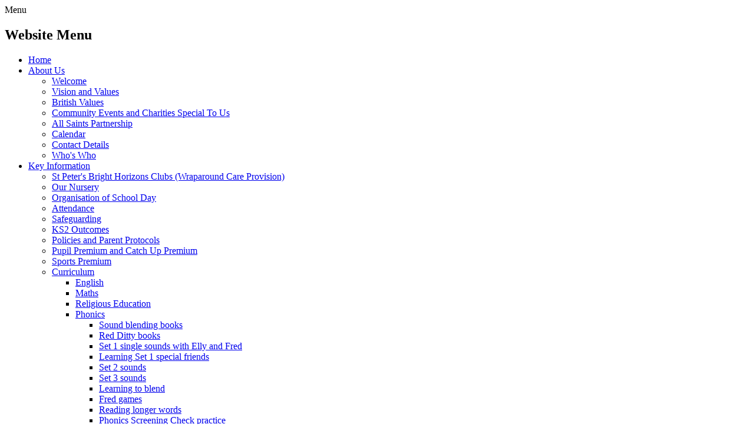

--- FILE ---
content_type: text/html; charset=utf-8
request_url: https://www.stanleystpeters.co.uk/beasley-class/
body_size: 45869
content:

<!doctype html>

            <!--[if IE 6]><html class="lt-ie10 lt-ie9 lt-ie8 lt-ie7 ie6 ie responsive" lang="en"><![endif]-->
            <!--[if IE 7]><html class="lt-ie10 lt-ie9 lt-ie8 ie7 ie responsive" lang="en"><![endif]-->
            <!--[if IE 8]><html class="lt-ie10 lt-ie9 ie8 ie responsive" lang="en"><![endif]-->
            <!--[if IE 9]><html class="lt-ie10 ie9 ie responsive" lang="en"><![endif]-->
            <!--[if gt IE 9]><!--><html class="responsive" lang="en"><!--<![endif]-->
            
  <head>
    <meta charset="utf-8">
    <meta http-equiv="X-UA-Compatible" content="IE=edge">
    <meta name="viewport" content="width=device-width, initial-scale=1, user-scalable=no">
    <meta name="description" content="Stanley St Peter's Church of England Voluntary Controlled Primary School">

    <title>Beasley Class | Stanley St Peter's Church of England Voluntary Controlled Primary School</title>

    




  <link rel="stylesheet" href="https://primarysite-prod-sorted.s3.amazonaws.com/static/7.0.4/gen/presenter_prologue_css.7b7812f9.css" type="text/css">




<style type="text/css">
  .ps_primarysite-editor_panel-site-coloured-content {
    background-color: #acacac!important;
  }
</style>


  <link rel="stylesheet" href="https://primarysite-prod-sorted.s3.amazonaws.com/static/7.0.4/gen/all-site-icon-choices.034951b5.css" type="text/css">



    
    <link rel="shortcut icon" href="https://primarysite-prod.s3.amazonaws.com/theme/StanleyStPetersChurchofEnglandVoluntaryControlledPrimarySchool/favicon.ico">
    <link rel="apple-touch-icon" href="https://primarysite-prod.s3.amazonaws.com/theme/StanleyStPetersChurchofEnglandVoluntaryControlledPrimarySchool/apple-touch-icon-precomposed.png">
    <link rel="apple-touch-icon-precomposed" href="https://primarysite-prod.s3.amazonaws.com/theme/StanleyStPetersChurchofEnglandVoluntaryControlledPrimarySchool/apple-touch-icon-precomposed.png">
    
    <meta name="application-name" content="Stanley St Peter's Church of England Voluntary Controlled Primary School">
    <meta name="msapplication-TileColor" content="#ffffff">
    <meta name="msapplication-TileImage" content="https://primarysite-prod.s3.amazonaws.com/theme/StanleyStPetersChurchofEnglandVoluntaryControlledPrimarySchool/metro-icon.png">

    
    <link rel="stylesheet" type="text/css" href="https://primarysite-prod.s3.amazonaws.com/theme/StanleyStPetersChurchofEnglandVoluntaryControlledPrimarySchool/style-global.css">
    <link rel="stylesheet" type="text/css" media="(min-width: 981px)" href="https://primarysite-prod.s3.amazonaws.com/theme/StanleyStPetersChurchofEnglandVoluntaryControlledPrimarySchool/style.css">
    <link rel="stylesheet" type="text/css" media="(max-width: 980px)" href="https://primarysite-prod.s3.amazonaws.com/theme/StanleyStPetersChurchofEnglandVoluntaryControlledPrimarySchool/style-responsive.css">
    
    
    <link href="//fonts.googleapis.com/css?family=Lato:300i,400,700|Muli:300,400" rel="stylesheet">

    

    

<script>
  // This is the first instance of `window.psProps`, so if these values are removed, make sure
  // `window.psProps = {};` is still there because it's used in other places.
  window.psProps = {
    lazyLoadFallbackScript: 'https://primarysite-prod-sorted.s3.amazonaws.com/static/7.0.4/gen/lazy_load.1bfa9561.js',
    picturefillScript: 'https://primarysite-prod-sorted.s3.amazonaws.com/static/7.0.4/gen/picturefill.a26ebc92.js'
  };
</script>


  <script type="text/javascript" src="https://primarysite-prod-sorted.s3.amazonaws.com/static/7.0.4/gen/presenter_prologue_js.cfb79a3d.js"></script>


<script type="text/javascript">
  function ie() {
    for (var v = 3, el = document.createElement('b'), all = el.all || [];
      el.innerHTML = '<!--[if gt IE ' + (++v) + ']><i><![endif]-->', all[0]; );
    return v > 4 ? v : document.documentMode;
  }

  $(function() {
    switch (ie()) {
      case 10:
        ps.el.html.addClass('ie10');
      case 9:
      case 8:
        ps.el.body.prepend(
          '<div class="unsupported-browser">' +
            '<span class="warning-logo">&#xe00a; </span>' +
            'This website may not display correctly as you are using an old version of ' +
            'Internet Explorer. <a href="/primarysite/unsupported-browser/">More info</a>' +
          '</div>');
        break;
    }
  });
</script>

<script type="text/javascript">
  $(function() {
    ps.el.body
      .data('social_media_url', 'https://social.secure-primarysite.net/site/stanley-st-peters-church-of-england-vc-primary-school/')
      .data('social_media_api', 'https://social.secure-primarysite.net/api/site-connected/stanley-st-peters-church-of-england-vc-primary-school/')
      .data('STATIC_URL', 'https://primarysite-prod-sorted.s3.amazonaws.com/static/7.0.4/')
      .data('site_width', 710)
      .data('news_width', 522)
      .data('csrf_token', 'Iyke4C8Ay1MKBGcqEUFfCJP2K38bd2Zd3vrla3jWEXOzXVqbcCvcad0JiZSKyBj8')
      .data('disable_right_click', 'True')
      .data('normalize_css', 'https://primarysite-prod-sorted.s3.amazonaws.com/static/7.0.4/gen/normalize_css.7bf5a737.css')
      .data('ck_editor_counterbalances', 'https://primarysite-prod-sorted.s3.amazonaws.com/static/7.0.4/gen/ck_editor_counterbalances.2519b40e.css')
      .data('basic_site', false)
      // Seasonal Effects
      .data('include_seasonal_effects', '')
      .data('show_seasonal_effects_on_page', '')
      .data('seasonal_effect', '3')
      .data('can_enable_seasonal_effects', 'False')
      .data('seasonal_effect_active', 'False')
      .data('disablePicturesBlock', false)
      .data('hasNewCookiePopup', true);

    if (document.documentElement.dataset.userId) {
      window.updateCsrf();
    }
  });
</script>


<script>

function recaptchaCallback() {
    grecaptcha.ready(function() {
        var grecaptcha_execute = function(){
    grecaptcha.execute('6LcHwgAiAAAAAJ6ncdKlMyB1uNoe_CBvkfgBiJz1', {action: 'homepage'}).then(function(token) {
        document.querySelectorAll('input.django-recaptcha-hidden-field').forEach(function (value) {
            value.value = token;
        });
        return token;
    })
};
grecaptcha_execute()
setInterval(grecaptcha_execute, 120000);


    });
  };
</script>






  </head>

  <body>
    

    <div class="responsive-bar visible-small">
      <span class="navbar-toggle website-navbar-toggle visible-small" data-nav="website"></span>
      <span class="navigation-bar-title">Menu</span>
    </div>

    <div class="container">
      
      <div class="side-bar">
        <nav class="main-nav mobile-nav small">
          <span class="close-mobile-nav" data-nav="website"></span>
          <h2 class="ps_mobile-header">Website Menu</h2>

          <ul>
            <li class="ps_topic_link home-btn"><a href="/">Home</a></li>
                        <li class="ps_nav-top-level ps_submenu ps_topic_link ps_topic_slug_about-us"><a href="/topic/about-us" >About Us</a><ul><li class="  ps_page_link ps_page_slug_welcome"><a href="/welcome/" >Welcome</a></li>
<li class="  ps_page_link ps_page_slug_vision-and-values"><a href="/vision-and-values/" >Vision and Values</a></li>
<li class="  ps_page_link ps_page_slug_british-values"><a href="/british-values/" >British Values</a></li>
<li class="  ps_page_link ps_page_slug_community-events-and-charities-special-to-us"><a href="/community-events-and-charities-special-to-us/" >Community Events and Charities Special To Us</a></li>
<li class="  ps_page_link ps_page_slug_all-saints-partnership"><a href="/all-saints-partnership/" >All Saints Partnership</a></li>
<li class="  ps_page_link ps_page_slug_calendar-3"><a href="/calendar-3/" >Calendar</a></li>
<li class="  ps_page_link ps_page_slug_contact-details"><a href="/contact-details/" >Contact Details</a></li>
<li class="  ps_page_link ps_page_slug_whos-who"><a href="/whos-who/" >Who&#x27;s Who</a></li></ul></li>
                        <li class="ps_nav-top-level ps_submenu ps_topic_link ps_topic_slug_key-information"><a href="/topic/key-information" >Key Information</a><ul><li class="  ps_page_link ps_page_slug_st-peters-bright-horizons-clubs-wraparound-care-pr"><a href="/st-peters-bright-horizons-clubs-wraparound-care-pr/" >St Peter&#x27;s Bright Horizons Clubs (Wraparound Care Provision)</a></li>
<li class="  ps_page_link ps_page_slug_our-nursery"><a href="/our-nursery/" >Our Nursery</a></li>
<li class="  ps_page_link ps_page_slug_organisation-of-school-day"><a href="/organisation-of-school-day/" >Organisation of School Day</a></li>
<li class="  ps_page_link ps_page_slug_attendance"><a href="/attendance/" >Attendance</a></li>
<li class="  ps_page_link ps_page_slug_safeguarding"><a href="/safeguarding/" >Safeguarding</a></li>
<li class="  ps_page_link ps_page_slug_ks2-outcomes"><a href="/ks2-outcomes/" >KS2 Outcomes</a></li>
<li class="  ps_page_link ps_page_slug_policies-and-parent-protocols"><a href="/policies-and-parent-protocols/" >Policies and Parent Protocols</a></li>
<li class="  ps_page_link ps_page_slug_pupil-premium-and-catch-up-premium"><a href="/pupil-premium-and-catch-up-premium/" >Pupil Premium and Catch Up Premium</a></li>
<li class="  ps_page_link ps_page_slug_sports-premium"><a href="/sports-premium/" >Sports Premium</a></li>
<li class=" ps_submenu ps_page_link ps_page_slug_curriculum"><a href="/curriculum/" >Curriculum</a><ul><li class="  ps_page_link ps_page_slug_english"><a href="/english/" >English</a></li>
<li class="  ps_page_link ps_page_slug_maths"><a href="/maths/" >Maths</a></li>
<li class="  ps_page_link ps_page_slug_religious-education"><a href="/religious-education/" >Religious Education</a></li>
<li class=" ps_submenu ps_page_link ps_page_slug_phonics-1"><a href="/phonics-1/" >Phonics</a><ul><li class="  ps_page_link ps_page_slug_sound-blending-books"><a href="/sound-blending-books/" >Sound blending books</a></li>
<li class="  ps_page_link ps_page_slug_red-ditty-books"><a href="/red-ditty-books/" >Red Ditty books</a></li>
<li class="  ps_page_link ps_page_slug_set-1-single-sounds-with-elly-and-fred"><a href="/set-1-single-sounds-with-elly-and-fred/" >Set 1 single sounds with Elly and Fred</a></li>
<li class="  ps_page_link ps_page_slug_learning-set-1-special-friends"><a href="/learning-set-1-special-friends/" >Learning Set 1 special friends</a></li>
<li class="  ps_page_link ps_page_slug_set-2-sounds"><a href="/set-2-sounds/" >Set 2 sounds</a></li>
<li class="  ps_page_link ps_page_slug_set-3-sounds"><a href="/set-3-sounds/" >Set 3 sounds</a></li>
<li class="  ps_page_link ps_page_slug_learning-to-blend"><a href="/learning-to-blend/" >Learning to blend</a></li>
<li class="  ps_page_link ps_page_slug_fred-games"><a href="/fred-games/" >Fred games</a></li>
<li class="  ps_page_link ps_page_slug_reading-longer-words"><a href="/reading-longer-words/" >Reading longer words</a></li>
<li class="  ps_page_link ps_page_slug_phonics-screening-check-practice"><a href="/phonics-screening-check-practice/" >Phonics Screening Check practice</a></li></ul></li>
<li class="  ps_page_link ps_page_slug_science"><a href="/science/" >Science</a></li>
<li class="  ps_page_link ps_page_slug_music"><a href="/music/" >Music</a></li>
<li class="  ps_page_link ps_page_slug_pe"><a href="/pe/" >PE</a></li>
<li class="  ps_page_link ps_page_slug_french"><a href="/french/" >French</a></li>
<li class=" ps_submenu ps_page_link ps_page_slug_design-technology"><a href="/design-technology/" >Design Technology</a><ul><li class="  ps_page_link ps_page_slug_nursery-61"><a href="/nursery-61/" >Nursery</a></li>
<li class="  ps_page_link ps_page_slug_reception-53"><a href="/reception-53/" >Reception</a></li>
<li class="  ps_page_link ps_page_slug_year-1-1"><a href="/year-1-1/" >Year 1</a></li>
<li class="  ps_page_link ps_page_slug_year-2-1"><a href="/year-2-1/" >Year 2</a></li>
<li class="  ps_page_link ps_page_slug_year-3-2"><a href="/year-3-2/" >Year 3</a></li>
<li class="  ps_page_link ps_page_slug_year-4-2"><a href="/year-4-2/" >Year 4</a></li>
<li class="  ps_page_link ps_page_slug_year-5-1"><a href="/year-5-1/" >Year 5</a></li>
<li class="  ps_page_link ps_page_slug_year-6-1"><a href="/year-6-1/" >Year 6</a></li></ul></li>
<li class="  ps_page_link ps_page_slug_art"><a href="/art/" >Art</a></li>
<li class="  ps_page_link ps_page_slug_history"><a href="/history/" >History</a></li>
<li class="  ps_page_link ps_page_slug_computing"><a href="/computing/" >Computing</a></li>
<li class="  ps_page_link ps_page_slug_geography"><a href="/geography/" >Geography</a></li>
<li class="  ps_page_link ps_page_slug_psherhse"><a href="/psherhse/" >PSHE/RHSE</a></li></ul></li>
<li class="  ps_page_link ps_page_slug_personal-development"><a href="/personal-development/" >Personal Development</a></li>
<li class="  ps_page_link ps_page_slug_sustainability"><a href="/sustainability/" >Sustainability</a></li>
<li class="  ps_page_link ps_page_slug_admissions"><a href="/admissions/" >Admissions</a></li>
<li class="  ps_page_link ps_page_slug_ofsted-and-siams-reports"><a href="/ofsted-and-siams-reports/" >Ofsted and SIAMs Reports</a></li>
<li class=" ps_submenu ps_page_link ps_page_slug_send"><a href="/send/" >SEND</a><ul><li class="  ps_page_link ps_page_slug_send-newsletter"><a href="/send-newsletter/" >SEND Newsletter</a></li></ul></li>
<li class=" ps_submenu ps_page_link ps_page_slug_e-safety"><a href="/e-safety/" >E-Safety</a><ul><li class="  ps_page_link ps_page_slug_e-safety-guidance-for-parents"><a href="/e-safety-guidance-for-parents/" >E-Safety Guidance for Parents</a></li>
<li class="  ps_page_link ps_page_slug_e-safety-for-children"><a href="/e-safety-for-children/" >E-Safety for Children</a></li></ul></li>
<li class="  ps_page_link ps_page_slug_financial-benchmarking"><a href="/financial-benchmarking/" >Financial Benchmarking</a></li>
<li class=" ps_submenu ps_page_link ps_page_slug_remote-learning-resources-and-links"><a href="/remote-learning-resources-and-links/" >Remote Learning Resources and Links</a><ul><li class="  ps_page_link ps_page_slug_phonics-and-early-reading"><a href="/phonics-and-early-reading/" >Phonics and Early Reading</a></li>
<li class="  ps_page_link ps_page_slug_maths-and-science"><a href="/maths-and-science/" >Maths and Science</a></li>
<li class="  ps_page_link ps_page_slug_school-subscription-services-providing-free-resour"><a href="/school-subscription-services-providing-free-resour/" >School subscription services providing free resources</a></li>
<li class="  ps_page_link ps_page_slug_personal-social-development"><a href="/personal-social-development/" >Personal &amp; Social Development</a></li></ul></li>
<li class="  ps_page_link ps_page_slug_covid-19-outbreak-management-plan-documentation"><a href="/covid-19-outbreak-management-plan-documentation/" >COVID-19 Outbreak Management Plan Documentation</a></li></ul></li>
                        <li class="ps_nav-top-level ps_submenu ps_topic_link ps_topic_slug_news-and-events"><a href="/topic/news-and-events" >News &amp; Events</a><ul><li class="  ps_page_link ps_page_slug_calendar"><a href="/diary/grid/" >Calendar</a></li>
<li class="  ps_page_link ps_page_slug_letters-to-parents-1"><a href="/letters-to-parents-1/" >Letters to Parents</a></li>
<li class="  ps_page_link ps_page_slug_wakefield-school-holiday-dates"><a href="/wakefield-school-holiday-dates/" >Wakefield school holiday dates</a></li></ul></li>
                        <li class="ps_nav-top-level ps_submenu ps_topic_link ps_topic_slug_parents"><a href="/topic/parents" >Parents</a><ul><li class="  ps_page_link ps_page_slug_school-closures"><a href="/school-closures/" >School Closures</a></li>
<li class="  ps_page_link ps_page_slug_september-new-starters"><a href="/september-new-starters/" >September New Starters</a></li>
<li class=" ps_submenu ps_page_link ps_page_slug_eyfs-at-stanley-st-peters"><a href="/eyfs-at-stanley-st-peters/" >EYFS at Stanley St. Peters</a><ul><li class="  ps_page_link ps_page_slug_httpsshopnspccorgukproductstechosaurus-activity-pa"><a href="/httpsshopnspccorgukproductstechosaurus-activity-pa/" >https://shop.nspcc.org.uk/products/techosaurus-activity-pack</a></li></ul></li>
<li class="  ps_page_link ps_page_slug_calendar-1"><a href="/calendar-1/" >Calendar</a></li>
<li class="  ps_page_link ps_page_slug_menu"><a href="/menu/" >Menu</a></li>
<li class="  ps_page_link ps_page_slug_ptfa"><a href="/ptfa/" >PTFA</a></li>
<li class=" ps_submenu ps_page_link ps_page_slug_school-payments-and-uniform"><a href="/school-payments-and-uniform/" >School Payments and Uniform</a><ul><li class="  ps_page_link ps_page_slug_school-uniform-1"><a href="/school-uniform-1/" >School Uniform</a></li></ul></li>
<li class="  ps_page_link ps_page_slug_extra-curricular-activities"><a href="/extra-curricular-activities/" >Extra Curricular Activities</a></li>
<li class=" ps_submenu ps_page_link ps_page_slug_links-to-support-your-childrens-well-being-learnin"><a href="/links-to-support-your-childrens-well-being-learnin/" >Links to support your children&#x27;s well-being, learning and internet safety and My Happy Minds materials and information</a><ul><li class="  ps_page_link ps_page_slug_anxiety-workshop-resources"><a href="/anxiety-workshop-resources/" >Anxiety Workshop and Mindfulness resources, websites and apps</a></li></ul></li>
<li class="  ps_page_link ps_page_slug_parent-view"><a href="/parent-view/" >Parent View</a></li></ul></li>
                        <li class="ps_nav-top-level ps_submenu ps_topic_link ps_topic_slug_children"><a href="/topic/children" >Children</a><ul><li class="  ps_page_link ps_page_slug_young-carers"><a href="/young-carers/" >Young Carers</a></li>
<li class=" ps_submenu ps_page_link ps_page_slug_class-pages"><a href="/class-pages/" >Class Pages</a><ul><li class="  ps_page_link ps_page_slug_nursery-reception-poseidon-class"><a href="/nursery-reception-poseidon-class/" >Nursery &amp; Reception Poseidon Class</a></li>
<li class="  ps_page_link ps_page_slug_reception-zeus-class"><a href="/reception-zeus-class/" >Reception Zeus Class</a></li>
<li class="  ps_page_link ps_page_slug_year-1-phoenix-class"><a href="/year-1-phoenix-class/" >Year 1 Phoenix Class</a></li>
<li class="  ps_page_link ps_page_slug_year-12-hydra-class"><a href="/year-12-hydra-class/" >Year 1/2 Hydra Class</a></li>
<li class="  ps_page_link ps_page_slug_year-2-pegasus-class"><a href="/year-2-pegasus-class/" >Year 2 Pegasus Class</a></li>
<li class="  ps_page_link ps_page_slug_year-3-maui-class"><a href="/year-3-maui-class/" >Year 3 Maui Class</a></li>
<li class="  ps_page_link ps_page_slug_year-3-griffin-class"><a href="/year-3-griffin-class/" >Year 3 Griffin Class</a></li>
<li class="  ps_page_link ps_page_slug_year-4-cerberus-class"><a href="/year-4-cerberus-class/" >Year 4 Cerberus Class</a></li>
<li class="  ps_page_link ps_page_slug_year-5-medusa-class"><a href="/year-5-medusa-class/" >Year 5 Medusa Class</a></li>
<li class="  ps_page_link ps_page_slug_year-5-atlantis-class"><a href="/year-5-atlantis-class/" >Year 5 Atlantis Class</a></li>
<li class="  ps_page_link ps_page_slug_year-6-loki-class"><a href="/year-6-loki-class/" >Year 6 Loki Class</a></li></ul></li>
<li class="  ps_page_link ps_page_slug_school-parliament"><a href="/school-parliament/" >School Parliament</a></li>
<li class="  ps_page_link ps_page_slug_safeguarding-and-links-to-childrens-websites"><a href="/safeguarding-and-links-to-childrens-websites/" >Safeguarding and Links to Children&#x27;s websites</a></li>
<li class="  ps_page_link ps_page_slug_kids-zone"><a href="/special/kidszone" >Kids&#x27; Zone</a></li>
<li class="  ps_page_link ps_page_slug_topic-celebrations"><a href="/topic-celebrations/" >End of Project Celebrations</a></li>
<li class="  ps_page_link ps_page_slug_internet-safety-1"><a href="/internet-safety-1/" >Internet Safety</a></li>
<li class=" ps_submenu ps_page_link ps_page_slug_home-learning-pages"><a href="/home-learning-pages/" >Home Learning Pages</a><ul><li class="  ps_page_link ps_page_slug_collective-worship-2022-2023"><a href="/collective-worship-2022-2023/" >Collective Worship 2022-2023</a></li>
<li class="  ps_page_link ps_page_slug_eyfs-home-learning-2022-2023"><a href="/eyfs-home-learning-2022-2023/" >EYFS Home Learning 2022-2023</a></li>
<li class="  ps_page_link ps_page_slug_y1-home-learning-2022-2023"><a href="/y1-home-learning-2022-2023/" >Y1 Home Learning 2022-2023</a></li>
<li class="  ps_page_link ps_page_slug_y2-home-learning-2022-2023"><a href="/y2-home-learning-2022-2023/" >Y2 Home Learning 2022-2023</a></li>
<li class="  ps_page_link ps_page_slug_y3-home-learning-2022-2023"><a href="/y3-home-learning-2022-2023/" >Y3 Home Learning 2022-2023</a></li>
<li class=" ps_submenu ps_page_link ps_page_slug_y4-home-learning-2022-2023"><a href="/y4-home-learning-2022-2023/" >Y4 Home Learning 2022-2023</a><ul><li class="  ps_page_link ps_page_slug_autumn-1-spellings"><a href="/autumn-1-spellings/" >Autumn 1 Spellings</a></li>
<li class="  ps_page_link ps_page_slug_beasley-class"><a href="/beasley-class/" >Beasley Class</a></li></ul></li>
<li class="  ps_page_link ps_page_slug_y5-home-learning-2022-2023"><a href="/y5-home-learning-2022-2023/" >Y5 Home Learning 2022-2023</a></li>
<li class="  ps_page_link ps_page_slug_y6-home-learning-2022-2023"><a href="/y6-home-learning-2022-2023/" >Y6 Home Learning 2022-2023</a></li></ul></li></ul></li>
                        <li class="ps_nav-top-level ps_submenu ps_topic_link ps_topic_slug_governors"><a href="/topic/governors" >Governors</a><ul><li class="  ps_page_link ps_page_slug_meet-our-governors"><a href="/meet-our-governors/" >Meet Our Governors</a></li>
<li class="  ps_page_link ps_page_slug_register-of-interests-and-attendance"><a href="/register-of-interests-and-attendance/" >Register of Interests and Attendance</a></li>
<li class="  ps_page_link ps_page_slug_minutes-of-governor-meetings"><a href="/minutes-of-governor-meetings/" >Minutes of Governor Meetings</a></li></ul></li>

            
            <li class="main-nav-download-app">


</li>

            <li class="login-responsive visible-small">
            
              
  <a href="https://stanley-st-peters-church-of-england-vc-primary-school.secure-primarysite.net/accounts/login/primarysite/?next=/beasley-class/" rel="nofollow">Log in</a>


            
            </li>
          </ul>
        </nav>        
      </div><!--/side-bar-->
      
       <div class="updates-block desktop-only">
        <section class="updates-wrap">
         
         
          <section class="noticeboard updates-area xsmall">
              <span class="icon-font">&#x0044;</span>
              <h2><a href="/stream/news/headline/1/-//">LATEST NEWS</a></h2>

              <ul>
    
    <li>No items to display.</li>
    
</ul>

              <span class="read-more text-center">
                  <a href="/stream/news/headline/1/-//">READ MORE</a>
              </span>
          </section>
         

         
          
          <section class="calendar-dates updates-area xsmall">
              <span class="icon-font">&#x0049;</span>
              <h2><a href="/diary/grid/">CALENDAR DATES</a></h2>

              <ul class="hide-diary">
    <li class="ps_event ps_diary_list_item_not_background">
        <span class="ps_title"><a href="/diary/detail/3062051/">Stanley Bear&#x27;s Christmas Fair</a></span>
        
        <span class="ps_date">29th November 2025 at 11:00</span>
    </li>

    <li class="ps_event ps_diary_list_item_not_background">
        <span class="ps_title"><a href="/diary/detail/3029244/">Whole School Pantomime at Wakefield Theatre</a></span>
        
        <span class="ps_date">8th December 2025</span>
    </li>

</ul>

              <span class="read-more text-center">
                  <a href="/diary/grid/">READ MORE</a>
              </span>
          </section>
         

        
        
          <section class="noticeboard updates-area xsmall">
              <span class="icon-font">&#x004a;</span>
              <h2><a href="/stream/newsletters/headline/1/-//">NEWSLETTERS</a></h2>

              <ul>
    
    <li>No items to display.</li>
    
</ul>

              <span class="read-more text-center">
                  <a href="/stream/newsletters/headline/1/-//">READ MORE</a>
              </span>
          </section>
        
       </section><!--/updates-wrap-->
         
        <a class="letters-link" href="/letters-to-parents-1/">Letters to parents</a> 
         
      </div><!--/updates-block-->      

         <header class="responsive-header responsive-only">
          
          <a href="/" class="home-link" title="Home Page">Home Page</a>
          <section class="header-text-wrap">
            <h1>Stanley St Peter's Church of England</h1>
            <h2>Voluntary Controlled Primary School</h2>
          </section>
            <h3 class="motto">Friendship, Forgiveness, Courage and Perseverance</h3>
        </header>
      
      
      <div class="img-wrap">
        <section class="full-width-slide responsive-slideshow">
          

<script type="text/javascript">
  var slideshows = (slideshows || []).concat({"full-width-slide": {"autoplay": 4, "identifier": "full-width-slide", "images": [{"image": "https://primarysite-prod-sorted.s3.amazonaws.com/stanley-st-peters-church-of-england-vc-primary-school/UploadedImage/a7daa27346fe445caa6de441d0b38757.jpg"}, {"image": "https://primarysite-prod-sorted.s3.amazonaws.com/stanley-st-peters-church-of-england-vc-primary-school/UploadedImage/6bbf06b8b01a41bb93e7ff9d1fe0b90c.jpg"}, {"image": "https://primarysite-prod-sorted.s3.amazonaws.com/stanley-st-peters-church-of-england-vc-primary-school/UploadedImage/036880500bd14ee19414ba4794207fe8.jpg"}, {"image": "https://primarysite-prod-sorted.s3.amazonaws.com/stanley-st-peters-church-of-england-vc-primary-school/UploadedImage/6d91fd1a6bd74208b82b7033021c80d6.jpg"}, {"image": "https://primarysite-prod-sorted.s3.amazonaws.com/stanley-st-peters-church-of-england-vc-primary-school/UploadedImage/d7e20889a3f840d19e28a35a273575f4.jpg"}], "is_fullscreen": true, "show_on_mobile": true, "slideshow_description": ""}});
</script>


  
    <script async type="text/javascript" src="https://primarysite-prod-sorted.s3.amazonaws.com/static/7.0.4/gen/responsive_slideshow.23d621a3.js"></script>
  


        </section>
      </div><!--/img-wrap-->
      
      <div class="bottom-gradient"></div>  
      
      <div class="inner-container">

        <header class="main-header desktop-only">
          
          <a href="/" class="home-link" title="Home Page">Home Page</a>
          <section class="header-text-wrap">
            <h1>Stanley St Peter's Church of England</h1>
            <h2>Voluntary Controlled Primary School</h2>
          </section>
            <h3 class="motto">Friendship, Forgiveness, Courage and Perseverance</h3>
          
        </header>

        <div class="content-container">
          <h1 class="page-title">Beasley Class</h1>

          <ul class="breadcrumbs small">
            <li><a href="/">Home</a></li>

<li><a href="/topic/children">Children</a></li>

<li><a href="/home-learning-pages/">Home Learning Pages</a></li>

<li><a href="/y4-home-learning-2022-2023/">Y4 Home Learning 2022-2023</a></li>

<li><a href="/beasley-class/">Beasley Class</a></li>


          </ul>

          
  <div class="one-col-layout">
<div class="column-one">
<div class="ps_content_type_external_link">

<ul class="inline-icon-compact ps_element-icon-small-stacked">
    <li>
        <span class="icon-image external-link"></span>
        <a href="https://classroom.thenational.academy/lessons/to-investigate-suffixes-tion-cian-sion-ssion-6xhkje" target="_blank">Spellings</a>
    </li>
</ul>
</div>
<div class="ps_content_type_external_link">

<ul class="inline-icon-compact ps_element-icon-small-stacked">
    <li>
        <span class="icon-image external-link"></span>
        <a href="https://classroom.thenational.academy/lessons/to-find-unit-fractions-of-a-given-quantity-61k34t" target="_blank">Maths - Fractions of a given amount</a>
    </li>
</ul>
</div>
<div class="ps_content_type_documents">
<div class="ps_rendered-documents">
  <h2>Guided Reading</h2>

  <ul class="inline-icon-compact ps_element-icon-small-stacked">
    
      <li>
        <span class="icon-image docx document-icon"></span>

        
          <a href="https://primarysite-prod-sorted.s3.amazonaws.com/stanley-st-peters-church-of-england-vc-primary-school/UploadedDocument/1e011e5d-e91d-486d-a139-585219258b26/text.docx">
        
          text.docx
        </a>
      </li>
    
      <li>
        <span class="icon-image docx document-icon"></span>

        
          <a href="https://primarysite-prod-sorted.s3.amazonaws.com/stanley-st-peters-church-of-england-vc-primary-school/UploadedDocument/9ccb32a0-d447-48cc-9807-7349961030b6/questions.docx">
        
          questions.docx
        </a>
      </li>
    
      <li>
        <span class="icon-image docx document-icon"></span>

        
          <a href="https://primarysite-prod-sorted.s3.amazonaws.com/stanley-st-peters-church-of-england-vc-primary-school/UploadedDocument/3f71c391-1a36-48ae-968a-224e5f42e3d3/answers.docx">
        
          answers.docx
        </a>
      </li>
    
  </ul>
</div>
</div>
<div class="ps_content_type_documents">
<div class="ps_rendered-documents">
  <h2>French Week Task</h2>

  <ul class="inline-icon-compact ps_element-icon-small-stacked">
    
      <li>
        <span class="icon-image pdf document-icon"></span>

        
          <a href="https://primarysite-prod-sorted.s3.amazonaws.com/stanley-st-peters-church-of-england-vc-primary-school/UploadedDocument/121474ce-46fd-4d77-8abe-f8ada74f413a/french-speaking-countries-activity-sheets.pdf">
        
          French Speaking Countries Activity Sheets.pdf
        </a>
      </li>
    
      <li>
        <span class="icon-image ppt document-icon"></span>

        
          <a href="https://primarysite-prod-sorted.s3.amazonaws.com/stanley-st-peters-church-of-england-vc-primary-school/UploadedDocument/5a83ecdc-6504-41de-8c21-d97a96aa4320/french-speaking-countries-powerpoint.ppt">
        
          French Speaking Countries PowerPoint.ppt
        </a>
      </li>
    
      <li>
        <span class="icon-image pptx document-icon"></span>

        
          <a href="https://primarysite-prod-sorted.s3.amazonaws.com/stanley-st-peters-church-of-england-vc-primary-school/UploadedDocument/1246b277-dbd6-4e32-92f3-f9df9c5546a5/lesson-presentation.pptx">
        
          Lesson Presentation.pptx
        </a>
      </li>
    
      <li>
        <span class="icon-image pdf document-icon"></span>

        
          <a href="https://primarysite-prod-sorted.s3.amazonaws.com/stanley-st-peters-church-of-england-vc-primary-school/UploadedDocument/0125a594-e8ca-4381-b176-eeb7148de76f/t4-fr-063-frenchspeaking-countries-project-writing-frame-_ver_2.pdf">
        
          t4-fr-063-frenchspeaking-countries-project-writing-frame-_ver_2.pdf
        </a>
      </li>
    
      <li>
        <span class="icon-image docx document-icon"></span>

        
          <a href="https://primarysite-prod-sorted.s3.amazonaws.com/stanley-st-peters-church-of-england-vc-primary-school/UploadedDocument/76a141f0-e680-4ba9-93b3-2cdeeb069f6e/task.docx">
        
          task.docx
        </a>
      </li>
    
  </ul>
</div>
</div>
</div>
</div>


        </div>
        
          
          <ul class="side-list responsive-only">
            
            <li class="responsive-news-items side-trigger not-home hide-news">
              <span class="side-btn">
                <span class="icon-font">&#x0044;</span>
                <span class="btn-name btn-name-not-home">NEWS</span>
                <span class="home-btn-name "><a href="/stream/news/headline/1/-//">LATEST NEWS</a></span>      
              </span>

              <div class="side-content double-content">
                <section class="updates-area">
                  <ul>
    
    <li>No items to display.</li>
    
</ul>
                </section>
                <span class="read-more text-center">
                    <a href="/stream/news/headline/1/-//">Read more</a>
                </span>  
              </div>     
            </li><!-- News --> 
           

           
            <li class="responsive-calendar-dates side-trigger not-home hide-diary">
              <span class="side-btn">
                <span class="icon-font">&#x0049;</span>
                <span class="btn-name btn-name-not-home">DIARY</span>
                <span class="home-btn-name"><a href="/diary/grid/">CALENDAR DATES</a></span>      
              </span>

              <div class="side-content double-content">
                  <section class="calendar-dates updates-area">
                    <ul>
    <li class="ps_event ps_diary_list_item_not_background">
        <span class="ps_title"><a href="/diary/detail/3062051/">Stanley Bear&#x27;s Christmas Fair</a></span>
        
        <span class="ps_date">29th November 2025 at 11:00</span>
    </li>

    <li class="ps_event ps_diary_list_item_not_background">
        <span class="ps_title"><a href="/diary/detail/3029244/">Whole School Pantomime at Wakefield Theatre</a></span>
        
        <span class="ps_date">8th December 2025</span>
    </li>

    <li class="ps_event ps_diary_list_item_not_background">
        <span class="ps_title"><a href="/diary/detail/3029255/">Y5 &amp; Y6 Project Exhibition (parents invited)</a></span>
        
        <span class="ps_date">9th December 2025 at 14:30</span>
    </li>

    <li class="ps_event ps_diary_list_item_not_background">
        <span class="ps_title"><a href="/diary/detail/3029262/">Y3 &amp; Y4 Project Exhibition (parents invited)</a></span>
        
        <span class="ps_date">10th December 2025 at 14:30</span>
    </li>

</ul>
                  </section>
                  <span class="read-more text-center">
                      <a href="/diary/grid/">Read more</a>
                  </span>
              </div>
            </li><!-- Diary -->
           

           
            <li class="responsive-news-items side-trigger not-home hide-news">
              <span class="side-btn">
                <span class="icon-font">&#x004a;</span>
                <span class="btn-name btn-name-not-home">LETTERS</span> 
                <span class="home-btn-name"><a href="/stream/newletters/headline/1/-//">NEWSLETTERS</a></span>      
              </span>

              <div class="side-content double-content">
                  <section class="updates-area">
                    <ul>
    
    <li>No items to display.</li>
    
</ul>
                  </section>
                  <span class="read-more text-center">
                    <a href="/stream/newsletters/headline/1/-//">Read more</a>
                  </span>
              </div>
            </li><!-- Letters -->
                
            
          <a class="letters-link" href="/letters-to-parents-1/">Letters to parents</a>
            
        </ul>

      </div>
      
      
      <section class="scrolling-banner medium">
        <span>The reports from our latest Ofsted and our SIAMS inspection are available to view on this website.  We are very proud of the outcomes of both!</span>
      </section>
      
      <div class="popup-block">
        <section class="popup-content">          
          
          
          <ul class="school-address small">
            <li class="school-address-line">Stanley St Peter's Church of England Voluntary Controlled Primary School</li>
            <li class="school-address-line">Lake Lock Road, Stanley, Wakefield, West Yorkshire, WF3 4HS</li>
            
            <li class="school-address-phone">Email: <a href="mailto:office@stanleystpeters.co.uk">office@stanleystpeters.co.uk</a></li>
            <li class="school-address-email">Tel: 01924 663641</li>
          </ul>
          
          
          <section class="attendance">
            <ul class="attendance-list">
              <li class="attendance-1">
                <span class="attendancename">Attendance</span>
                <span class="attendancenumber"></span>
              </li>
            </ul>
          </section>  
          
          
          <div class="google-services">
            
            
            


  



  <div class="google-translate-widget " id="google_translate_element" data-cookie="google-translate">
    <textarea data-template="cookie" hidden>
      

      <script>
        function googleTranslateElementInit() {
          new google.translate.TranslateElement({
            layout: google.translate.TranslateElement.InlineLayout.SIMPLE,
            pageLanguage: 'en'
          }, 'google_translate_element');
        }
      </script>

      <script src="https://translate.google.com/translate_a/element.js?cb=googleTranslateElementInit"></script>
      <script src="https://primarysite-prod-sorted.s3.amazonaws.com/static/7.0.4/gen/google_translate.3323e9a6.js"></script>
    </textarea>
  </div>

 
            
            
            <section data-cookie="google-search" class="google-search">
              <textarea data-template="cookie" hidden>
<form action="https://www.google.com/cse" id="cse-search-box">
                <div>
                  <input type="hidden" name="cx" value="018064204022535857943:dixlqrgegr4">
                  <input type="hidden" name="ie" value="UTF-8">
                  <input type="text" name="q" size="30">
                  <input type="submit" name="sa" value="">
                </div>
              </form>
              <script type="text/javascript" src="https://www.google.com/cse/brand?form=cse-search-box&amp;lang=en"></script>
</textarea>
            </section>   
            
          </div><!--/google-services-->
          
          
          <section class="awards"></section>
          
       		<span class="login-link small visible-large">
  <a href="https://stanley-st-peters-church-of-england-vc-primary-school.secure-primarysite.net/accounts/login/primarysite/?next=/beasley-class/" rel="nofollow">Log in</a>

</span>          
                 
          <footer class="main-footer small">
            
            <div class="footer-links small">
              <ul class="footer-left">
                <li><a href="/special/sitemap/">Sitemap</a></li>
                <li><a href="/special/cookie-information/">Cookie Information</a></li>
                <li><a href="/special/policy/">Website Policy</a></li>
              </ul>

              <ul class="text-right">
                <li><span class="first-line">All website content copyright &copy;</span> Stanley St Peter's Church of England Voluntary Controlled Primary School</li>
                <li><a href="https://primarysite.net">Website design by<span class="psa-foot" aria-hidden="true">&#x0041;</span>PrimarySite</a></li>
              </ul>
              
            </div>
          </footer>  
          
        </section><!--/popup-content-->
        
      </div><!--/popup-block-->
      
      <section class="website-design">
         <ul>
           <li><span class="first-line">All website content copyright &copy;</span> Stanley St Peter's Church of England Voluntary Controlled Primary School</li>
           <li><a href="https://primarysite.net">Website design by<span class="psa-foot" aria-hidden="true">&#x0041;</span>PrimarySite</a></li>
         </ul>
      </section>
 
    </div>

    
    <div class="scroll-top">&#xe000;<span>Top</span></div>

    
    



<script>
  (function() {
    const htmlElement = document.documentElement;

    htmlElement.dataset.gitRevision = '7.0.4';
    htmlElement.dataset.sentryPublicDsn = '';
    htmlElement.dataset.userId = '';
  })();
</script>


  <script type="text/javascript" src="https://primarysite-prod-sorted.s3.amazonaws.com/static/7.0.4/gen/raven_js.8e8cd4fb.js"></script>






  <div class="cookie-settings">
    <div class="cookie-settings-popup">
      <h1 class="cookie-settings-popup-heading">Cookies</h1>

      <p>Unfortunately not the ones with chocolate chips.</p>
      <p>Our cookies ensure you get the best experience on our website.</p>
      <p>Please make your choice!</p>

      <span class="cookie-settings-popup-buttons">
        <button class="cookie-settings-popup-buttons-reject" aria-label="Reject all cookies" type="button" tabindex="1">
          Reject all
        </button>
        <button class="cookie-settings-popup-buttons-accept" aria-label="Accept all cookies" type="button" tabindex="2">
          Accept all
        </button>
        <button class="cookie-settings-popup-buttons-custom" aria-label="Customise cookie settings" type="button" tabindex="3">
          Customise cookie settings
        </button>
      </span>
    </div>

    <div class="cookie-settings-options-popup">
      <div class="cookie-settings-options-popup-content">
        <h1 class="cookie-settings-options-popup-heading" tabindex="-1">Cookies</h1>
        <p>
          Some cookies are necessary in order to make this website function correctly. These are set
          by default and whilst you can block or delete them by changing your browser settings, some
          functionality such as being able to log in to the website will not work if you do this.
          The necessary cookies set on this website are as follows:
        </p>

        <h2 class="cookie-settings-options-popup-sub-heading">Website CMS</h2>
        <p class="cookie-settings-options-popup-text">
          A 'sessionid' token is required for logging in to the website and a 'crfstoken' token is
          used to prevent cross site request forgery.<br>
          An 'alertDismissed' token is used to prevent certain alerts from re-appearing if they have
          been dismissed.<br>
          An 'awsUploads' object is used to facilitate file uploads.
        </p>

        <h2 class="cookie-settings-options-popup-sub-heading">Matomo</h2>
        <p class="cookie-settings-options-popup-text">
          We use
          <a href="https://matomo.org/faq/general/faq_146/" target="_blank" rel="noopener noreferrer">Matomo cookies</a>
          to improve the website performance by capturing information such as browser and device
          types. The data from this cookie is anonymised.
        </p>

        <h2 class="cookie-settings-options-popup-sub-heading">reCaptcha</h2>
        <p class="cookie-settings-options-popup-text">
          Cookies are used to help distinguish between humans and bots on contact forms on this
          website.
        </p>

        <h2 class="cookie-settings-options-popup-sub-heading">Cookie notice</h2>
        <p class="cookie-settings-options-popup-text">
          A cookie is used to store your cookie preferences for this website.
        </p>

        Cookies that are not necessary to make the website work, but which enable additional
        functionality, can also be set. By default these cookies are disabled, but you can choose to
        enable them below:
      </div>

      <div class="cookie-settings-options-popup-buttons">
        <button class="cookie-settings-options-popup-buttons-reject" aria-label="Reject all cookies" type="button">
          Reject all
        </button>
        <button class="cookie-settings-options-popup-buttons-accept" aria-label="Accept all cookies" type="button">
          Accept all
        </button>
        <button class="cookie-settings-options-popup-buttons-save" aria-label="Save cookie settings" type="button">
          Save
        </button>
      </div>
    </div>
  </div>

  
    <script type="text/javascript" src="https://primarysite-prod-sorted.s3.amazonaws.com/static/7.0.4/gen/cookies_js.aedb4301.js"></script>
  






  <script class="common-scripts-script" src="https://primarysite-prod-sorted.s3.amazonaws.com/static/7.0.4/gen/common_scripts.4317a259.js"></script>




<script>
    if (document.querySelectorAll('input.django-recaptcha-hidden-field').length > 0) {
        var s = document.createElement('script');
        s.setAttribute('src','https://www.google.com/recaptcha/api.js?render=6LcHwgAiAAAAAJ6ncdKlMyB1uNoe_CBvkfgBiJz1');
        s.onload=recaptchaCallback;
        document.body.appendChild(s);
    }
</script>


    <script type="text/javascript" src="https://primarysite-prod.s3.amazonaws.com/theme/StanleyStPetersChurchofEnglandVoluntaryControlledPrimarySchool/app.js"></script>
    

    <script type="text/javascript">
  var _paq = _paq || [];

  (function() {
    var u = 'https://piwik.secure-primarysite.net/';

    _paq.push(['setTrackerUrl', u + 'piwik.php']);

    var psHostnameRegex = new RegExp('^([A-Za-z0-9-]{1,63}\\.)+secure-primarysite.net', 'i');

    if (psHostnameRegex.test(window.location.hostname)) {
      // If you're on the subdomain use the common subdomain tracker.
      _paq.push(['setSiteId', 1]);
      _paq.push(['setCookieDomain', '*.secure-primarysite.net']);
      _paq.push(['setDomains', '*.secure-primarysite.net']);
    } else {
      // If you're not on the subdomain use the site specific tracker.
      _paq.push(['setSiteId', 2345]);
    }

    _paq.push(['trackPageView']);
    _paq.push(['enableLinkTracking']);

    var d = document,
        g = d.createElement('script'),
        s = d.getElementsByTagName('script')[0];

    g.type = 'text/javascript';
    g.defer = true;
    g.async = true;
    g.src = u + 'piwik.js';
    s.parentNode.insertBefore(g, s);
  })();
</script>

  </body>
</html>
